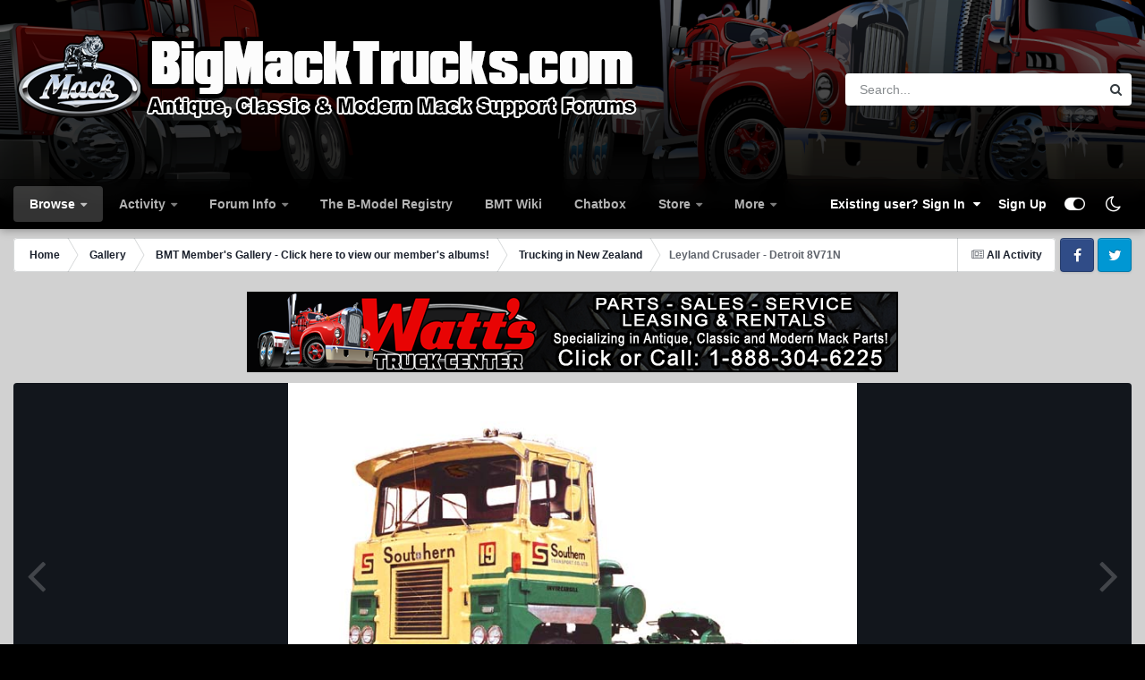

--- FILE ---
content_type: text/html; charset=utf-8
request_url: https://www.google.com/recaptcha/api2/aframe
body_size: 266
content:
<!DOCTYPE HTML><html><head><meta http-equiv="content-type" content="text/html; charset=UTF-8"></head><body><script nonce="6jz_qYiP3-esj6e5smYeDA">/** Anti-fraud and anti-abuse applications only. See google.com/recaptcha */ try{var clients={'sodar':'https://pagead2.googlesyndication.com/pagead/sodar?'};window.addEventListener("message",function(a){try{if(a.source===window.parent){var b=JSON.parse(a.data);var c=clients[b['id']];if(c){var d=document.createElement('img');d.src=c+b['params']+'&rc='+(localStorage.getItem("rc::a")?sessionStorage.getItem("rc::b"):"");window.document.body.appendChild(d);sessionStorage.setItem("rc::e",parseInt(sessionStorage.getItem("rc::e")||0)+1);localStorage.setItem("rc::h",'1769257183348');}}}catch(b){}});window.parent.postMessage("_grecaptcha_ready", "*");}catch(b){}</script></body></html>